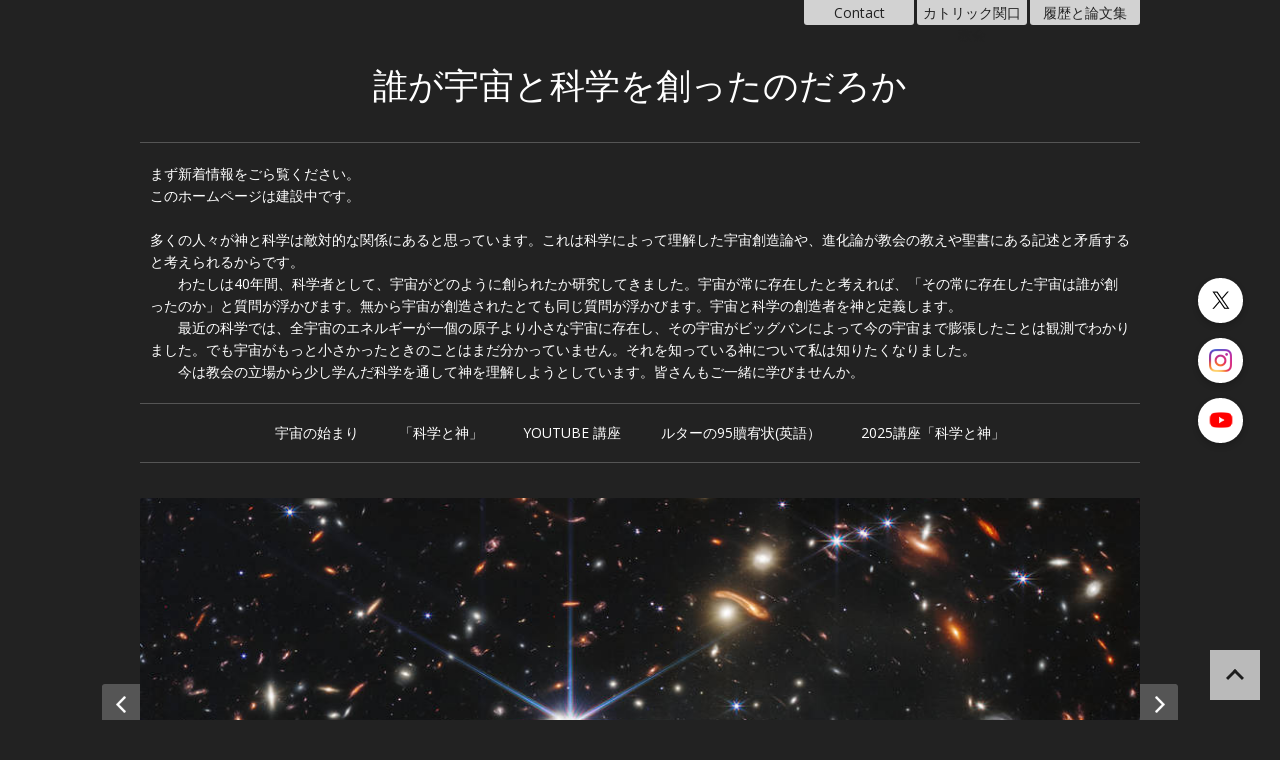

--- FILE ---
content_type: text/html; charset=UTF-8
request_url: https://www.anthonysanda.com/
body_size: 11022
content:
<!DOCTYPE HTML>
<html lang="ja">
<head prefix="og: http://ogp.me/ns#">
<meta charset="utf-8">

<title>誰が宇宙と科学を創ったのだろか</title>
<meta name="Description" content="神と科学は敵対的な関係,神がいるのになぜ災害がおこるのか,アインシュタイン,ガレリオ"/>
<meta name="keywords" content="三田一郎, 関口教会,神,科学" />
<meta name="og:type" content="website">
<meta property="og:title" content="誰が宇宙と科学を創ったのだろか" />
<meta property="og:url" content="https://www.anthonysanda.com" />
<meta property="og:description" content="神と科学は敵対的な関係,神がいるのになぜ災害がおこるのか,アインシュタイン,ガレリオ" />
<meta property="og:image" content="https://static.toriaez.jp/uploads/images/y3409/slide-r0Y4ezMPHm.jpg" />
<meta name="twitter:card" content="summary" />
<meta name="twitter:title" content="誰が宇宙と科学を創ったのだろか" />
<meta name="twitter:description" content="神と科学は敵対的な関係,神がいるのになぜ災害がおこるのか,アインシュタイン,ガレリオ" />
<meta name="twitter:image" content="https://static.toriaez.jp/uploads/images/y3409/slide-r0Y4ezMPHm.jpg" />




<script type="text/javascript" src="https://assets.toriaez.jp/templates/js/jquery.1.11.0.min.js"></script>

<script type="text/javascript" src="https://assets.toriaez.jp/templates/js/jquery.easing.1.3.js"></script>
<script type="text/javascript" src="https://assets.toriaez.jp/templates/js/jquery_hash_link.js"></script>

<script type="text/javascript" language="JavaScript" src="https://assets.toriaez.jp/templates/js/smartRollover.js"></script>
<script type="text/javascript" language="JavaScript" src="https://assets.toriaez.jp/templates/js/heightLine.js"></script>


<!--[if lt IE 9]>
<script src="https://assets.toriaez.jp/templates/js/svn/html5.js"></script>
<![endif]-->
<!--[if lt IE 7]>
<script src="https://assets.toriaez.jp/templates/js/svn/ie7-squish.js"></script>
<script src="https://assets.toriaez.jp/templates/js/PIE.htc"></script>
<![endif]-->

<!--[if lt IE 7]>
<script src="https://assets.toriaez.jp/templates/js/svn/ie7-squish.js"></script>
<![endif]-->

<!--[if IE 6]>
<script type="text/javascript" src="https://assets.toriaez.jp/templates/js/DD_belatedPNG_0.0.8a.js"></script>
<script type="text/javascript">
 DD_belatedPNG.fix('.png,img');  
</script>
<![endif]-->

<script type="text/javascript" src="https://assets.toriaez.jp/templates/js/blogtool/js/setHeaders.js"></script>
<script type="text/javascript">
<!--
$(function(){
 $('#rss').load('/blogtool/rss');
});
//-->
</script>
<script src="https://assets.toriaez.jp/templates/js/Magnific-Popup-master/jquery.magnific-popup.min.js"></script>
<link href="https://assets.toriaez.jp/templates/js/Magnific-Popup-master/magnific-popup.css" rel="stylesheet">
<script>
jQuery(function(){
    jQuery('.article_figure').magnificPopup({
       delegate: 'a',
       type: 'image',
       gallery: {
            enabled:true
        }
    });
});
</script>

<!-- stylesheet -->
<link href="https://assets.toriaez.jp/thp2/pc/css/165/common.css" rel="stylesheet" media="all" /><!-- stylesheet end -->

<!--pulldownNavi-->
<script type='text/javascript' src='https://assets.toriaez.jp/templates/js/pulldownNavi/jquery.droppy.js'></script>
<script type='text/javascript' src='https://assets.toriaez.jp/templates/js/pulldownNavi/droppy.js'></script>
<!--//pulldownNavi-->




<script>
const _acc_user_id = 3695;
const _acc_post_domain = 'user.toriaez-hp.jp';
</script>
<script type="text/javascript" src="https://front-static.toriaez-hp.jp/front-static/js/api/analytics_api.js"></script></head>
<body id="top">

<div id="container">

<!--=========================header=========================-->
<div id="header"><div id="headerIn" class="clearfix">

<div id="site_title">
<h1 class="png"><a href="https://www.anthonysanda.com">誰が宇宙と科学を創ったのだろか</a></h1>
</div>

<div id="site_description">
<h2>まず新着情報をごら覧ください。　<br />
このホームページは建設中です。　<br />
<br />
多くの人々が神と科学は敵対的な関係にあると思っています。これは科学によって理解した宇宙創造論や、進化論が教会の教えや聖書にある記述と矛盾すると考えられるからです。<br />
　　わたしは40年間、科学者として、宇宙がどのように創られたか研究してきました。宇宙が常に存在したと考えれば、「その常に存在した宇宙は誰が創ったのか」と質問が浮かびます。無から宇宙が創造されたとても同じ質問が浮かびます。宇宙と科学の創造者を神と定義します。<br />
　　最近の科学では、全宇宙のエネルギーが一個の原子より小さな宇宙に存在し、その宇宙がビッグバンによって今の宇宙まで膨張したことは観測でわかりました。でも宇宙がもっと小さかったときのことはまだ分かっていません。それを知っている神について私は知りたくなりました。<br />
　　今は教会の立場から少し学んだ科学を通して神を理解しようとしています。皆さんもご一緒に学びませんか。</h2>
</div>

<div id="head_nav">
<ul>
<li><a href="https://www.anthonysanda.com/profile.html">履歴と論文集</a></li>
<li><a href="https://www.anthonysanda.com/map.html">カトリック関口教会</a></li>
<li><a href="https://www.anthonysanda.com/form.html">Contact</a></li>
</ul>
</div>

</div></div>
<!--========================//header========================-->

<!--=========================global_nav==========================-->
<div id="global_nav">
<ul id="nav">
<li class="nav-top"><a href="https://www.anthonysanda.com/cont6/main.html">宇宙の始まり</a>
<ul><li><a href="https://www.anthonysanda.com/cont6/48.html">宇宙創造　3000年前から今日まで</a></li>
<li><a href="https://www.anthonysanda.com/cont6/30.html">羊飼いとアインシュタイン・聖書とアインシュタイン</a></li>
<li><a href="https://www.anthonysanda.com/cont6/27.html">アインシュタイン　</a></li>
<li><a href="https://www.anthonysanda.com/cont6/28.html">ルメートル　ビッグバンを発見</a></li>
</ul></li>
<li class="nav-top"><a href="https://www.anthonysanda.com/cont1/main.html">「科学と神」</a>
<ul><li><a href="https://www.anthonysanda.com/cont1/11.html">コペルニックス　と　ガリレオ</a></li>
<li><a href="https://www.anthonysanda.com/cont1/31.html">ガレリオ裁判</a></li>
<li><a href="https://www.anthonysanda.com/cont1/12.html">教会の間違い</a></li>
<li><a href="https://www.anthonysanda.com/cont1/13.html">神</a></li>
</ul></li>
<li class="nav-top"><a href="https://www.anthonysanda.com/cont8/main.html">YOUTUBE 講座</a>
</li>
<li class="nav-top"><a href="https://www.anthonysanda.com/cont13/main.html">ルターの95贖宥状(英語）</a>
<ul><li><a href="https://www.anthonysanda.com/cont13/69.html">Project Wittenberg</a></li>
</ul></li>
<li class="nav-top"><a href="https://www.anthonysanda.com/cont12/main.html">2025講座「科学と神」</a>
</li>

</ul>
</div><!--=========================//global_nav==========================-->



<div id="lead_area" class="clearfix no-img"><div id="lead_areaIn" class="clearfix">
<!-- ※画像なしの場合はlead_areaのclassにno-imgを追加してください※ -->
<!-- ※スライド画像が入る場合はlead_areaのclassにno-imgを追加してください※ -->

<div class="mainSlideIn">
<ul id="mainSlide">
 <li class="slide01"><img src="https://static.toriaez.jp/uploads/images/y3409/slide-r0Y4ezMPHm.jpg" style="top:-39.52095808383233%;"></li><li class="slide02"><img src="https://static.toriaez.jp/uploads/images/y3409/slide-uf9PlWEJKc.jpg" style="top:-78.44311377245509%;"></li><li class="slide03"><img src="https://static.toriaez.jp/uploads/images/y3409/slide-2OjYLSYv6k.jpg" style="top:-19.16167664670659%;"></li><li class="slide04"><img src="https://static.toriaez.jp/uploads/images/y3409/slide-LKssXskhsD.png" style="top:%;"></li>
</ul>
</div>

  
<div id="topics">
<h3>新着情報</h3>
<dl>
<dt>2025.06.14</dt>
<dd><a href="https://1drv.ms/b/c/96cd42c24242f2a2/EckxS730t2RLp-o8lRL6SBMBF130D-TuSpgdOax34V1Ssg?e=iisKb6" target="_blank" title="">希望の巡礼者―聖年のための聖書的・霊的な基盤
「希望の巡礼者」プログラム
　　教皇フランシスコは、2025年の聖年に向けて人々が準備をすることを望んでいます。彼はすべての人が、キリスト教の三つの大きな徳（神から与えられる特別な恵み）を心で体験することを願っています。信仰（目に見えない神と、神の救いの約束を信じる心。）；希望（「神は決して私を見捨てない」と信じて、困難の中でも前を向く力。）；愛（人生がつらいときでも、他者を思いやる力。）を個人的に体験できるよう導くことを目的としています。
  　そのため、本プログラムでは、新約聖書における重要な教えを通して、キリスト教の美しさ（素晴らしさ）に焦点を当てます。それは、神が「ひとり子イエスを遣わし」、私たちに「神の子」として聖霊をくださったという新たな霊性（魂が清らかで、聖なる存在）なのです。</a></dd>
<dt>2024.05.13</dt>
<dd><a href="https://1drv.ms/b/c/96cd42c24242f2a2/Eept6bRhtpdNqPRMAUrxiy4BH_-a6oxovHyYUZVPN_R0OA?e=hbxdgS" title="">「科学と神」</a></dd>
<dt>2023.03.04</dt>
<dd><a href="https://drive.google.com/file/d/1LH9poC8GI1RibMG9mX2rdAjLf--BUyut/view?usp=share_link" title="">5-2章　アインシュタイン　重力を考える</a></dd>
<dt>2023.02.25</dt>
<dd>02-18 の続き
https://youtu.be/uYk8JQk1rJ0</dd>
<dt>2023.02.18</dt>
<dd><a href="https://drive.google.com/file/d/1y43vm8kdnLJln1QsMnMCkTtXW-q7d152/view?usp=share_link" title="">5-1章　光だけが絶対であるアインシュタインの神</a></dd>
<dt>2023.01.24</dt>
<dd><a href="https://drive.google.com/file/d/1zJtnMAI9YH0112AzD8yHzdSb0BIguNMq/view?usp=share_link" target="_blank" title="">4章　ケプラー、ブラーブラーエ、ニュートン　
全ては方程式　　２０２２年１２月４日から２０２３年１月２１日まで

</a></dd>
<dt>2022.11.26</dt>
<dd><a href="https://drive.google.com/file/d/1Zp4-j0s1myopB9h-XnjuEeVsfAC08TYz/view?usp=share_link" title="">3章　　10月29日から11月26日まで　 ガレルオの研究　二度のガレリオ裁判　などについて話しました。</a></dd>
<dt>2022.10.22</dt>
<dd>2章　Zoom 講座　「科学と神」２　１０-15と同じ</dd>
<dt>2022.10.15</dt>
<dd><a href="	https://drive.google.com/file/d/1Fef0lJaDR_j8ZwbHMkSKxaNQsmPAbPQ_/view?usp=share_link" title="">	
2章　Zoom 講座　「科学と神」　１</a></dd>
<dt>2022.10.01</dt>
<dd><a href="https://drive.google.com/file/d/1UPvPFaK6uuFrN-OnEEJE-H08k_be6gbx/view?usp=sharing" title="">１章　Zoom 講座　「科学と神」　 2</a></dd>
<dt>2022.09.26</dt>
<dd><a href="https://drive.google.com/file/d/1fiRcRiffMJRw3EIqDJm5vDhesqgBrGUj/view?usp=share_link" target="_blank" title="">アルファコース　　　神の母マリアについて
9/29の質問と話し合い</a></dd>
<dt>2022.09.17</dt>
<dd><a href="https://drive.google.com/file/d/1Fb0_f5meTcnNbPHZBKP60-pL3srTkiqr/view?usp=sharing" target="_blank" title="">１章　Zoom 講座　「科学と神」　1
</a></dd>
<dt>2022.09.03</dt>
<dd><a href="https://drive.google.com/file/d/1UPvPFaK6uuFrN-OnEEJE-H08k_be6gbx/view?usp=share_link" title="">科学者はなぜ神を信じれるのか
神とは
聖書とは</a></dd>
<dt>2022.06.18</dt>
<dd><a href="" title="">神について→アンドレイ・ルブレブのイコンから見た三位一体ー＞ PDFファイル</a></dd>
<dt>2022.06.18</dt>
<dd><a href="https://www.youtube.com/channel/UCc2LbUPcHohKUgO2dYhrCvw/videos" title="">
神の大いなる計画のYOUTUBE　14番、15番
	
カトリック関口教会で「神の大いなる計画」につい...

</a></dd>
<dt>2021.10.29</dt>
<dd><a href="https://www.youtube.com/channel/UCc2LbUPcHohKUgO2dYhrCvw/videos" target="_blank" title="">カトリック関口教会で「神の大いなる計画」についてYOUTUBEで連載しています。よかったらご覧ください。毎日曜日の礼拝（ミサ）も見れます。</a></dd>
</dl>
</div><!-- /#topics -->

</div></div><!-- /#lead_area -->





<!--=========================content==========================-->
<div id="content" class="clearfix">

<div id="main">


<div class="article_box no-img" id="wuqv" id="wuqv">
<div class="article_title">
<h2>おすすめの動画</h2>
</div>

<div class="entry">
<div class="Uroaid">①ニュートン<br>書籍「難しくない物理学」☆ご購入はこちら↓↓/物理のここが ...</div>
<div class="P7xzyf"><span class="Zg1NU">YouTube</span> · <span>のもと物理愛</span> · <span><span>2020/10/01<br><a href="https://youtu.be/JS-JYH9qPx0">https://youtu.be/JS-JYH9qPx0</a><br><br>電磁気ー＞マックスウェルー＞アインシュタイン<br></span></span>
<h1 class="style-scope ytd-watch-metadata"><span style="font-size: 18px;"><span style="font-size: 16px;">②マックスウェル電磁気学からアインシュタインの疑問</span><br><strong><a href="https://youtu.be/f-gE7sDV2nQ">https://youtu.be/f-gE7sDV2nQ</a></strong></span></h1>
<span><br><br></span></div>
</div>

</div><!-- /.article_box -->


<div class="article_box no-img" id="ovxq" id="ovxq">
<div class="article_title">
<h2>目次</h2>
</div>

<div class="entry">
<span style="color: #ffff00;">まず皆さんに知っていただきたいことをここに記します。</span><br><span style="color: #ffff00;">1. 神は本当に必要なのでしょうか</span><br><span style="color: #ffff00;">2. 科学者はなぜ神を信じるのか</span><br><span style="color: #ffff00;">3. 先日スミスさんから受けたインタビュー</span><br><span style="color: #ffff00;">4. 神と科学の対立</span><br><span style="color: #ffff00;">5.　神　　教会　　宗教　は別物</span><br><span style="color: #ffff00;">6. 神がいてなぜこのような悲劇が起こるのか</span><br><span></span>
</div>

</div><!-- /.article_box -->

	
	
<div class="article_box clearfix" id="pfx8">
<div class="article_title">
<h2>1. 神は本当に必要なのでしょうか</h2>
</div>

<div class="entry">
ガレリオの時代、約1600年代まで、学者たちは天文学を学ぶために、夜空を見るのではなく、倉庫に保存してある古い資料の中に身を埋め、約紀元前350年のアリストテレス哲学を研究していました。図１のように神が全ての星を動かしていると思っていました。<br><br>図2を拡大した見てください。2003年５月にハヤブサが打ち上げられ、2年間かけて2005年に衛星イトカワに着陸し、イトカワの「土」を持って2010年に無事に地球に帰ってきました。<br><br>図2はハヤブサが地球から衛星イトカワまで辿り着くにはハヤブサの運動に影響を及ぼす地球、太陽、月、全ての惑星の重力を考慮して、その飛跡を計算します。このプロジェクトの成功は人間が全てを計算できることを示しています。神は本当に必要なのでしょうか。<br><br>図３はビッグバンでまり、現在宇宙に存在するエネルギーが全て原子より小さい塊にとじ込まれていました。それがアインシュタイン方程式に沿って膨張したのです。このビッグバンを発見したのはルメートル、カトリックの神父です。<br><br>神は本当に必要なのでしょうか。
</div>

<div class="article_figure">
<figure><img src="https://static.toriaez.jp/uploads/images/y3409/22278-20211129164944-1.jpg" alt="" /><span>図１神の手にある天文学</span></figure>
<figure><a href="https://static.toriaez.jp/uploads/images/y3409/22278-20211129164944-2-l.jpg" class="thickbox" rel="test3" title="図2 地球からイトカワに2年かけてたどり着いた。"/><img src="https://static.toriaez.jp/uploads/images/y3409/22278-20211129164944-2.jpg" title="クリックすると拡大します"/></a><span>図2 地球からイトカワに2年かけてたどり着いた。</span></figure>

<figure><a href="https://static.toriaez.jp/uploads/images/y3409/22278-20211129164945-3-l.jpg" class="thickbox" rel="test3" title="図３　138億年まえの宇宙の初めから現在まで科学で宇宙の構造が理解できる。" /><img src="https://static.toriaez.jp/uploads/images/y3409/22278-20211129164945-3.jpg"  title="クリックすると拡大します"/></a><span>図３　138億年まえの宇宙の初めから現在まで科学で宇宙の構造が理解できる。</span></figure>
</div>

</div><!-- /.article_box -->

	
	
<div class="article_box clearfix" id="uatj">
<div class="article_title">
<h2>2. 科学者はなぜ神を信じるのか</h2>
</div>

<div class="entry">
私は「科学者はなぜ神を信じるのか」と名付けた本を書きました。理由は簡単です。全ての科学者は宇宙は科学法則に沿って創られたと信じます。それだけではなく、私たちの周りで起こることは全て科学で説明できると信じます。では誰が科学法則を創ったか。<br><br>私はラグビーの世界大会が日本で開催されたとき初めてラグビーを見て感激しました。ラグビーのルールを考えてみてください。このルールを尊重することによってチームとチームが怪我せずに全力でぶつかり合えるのです。このルールは偶然に出来た物ではありません。人間がゲームの凄さと安全性を考えて作られたルールです。<br><br>科学も同じです。一度でも科学を勉強すれば科学法則はどんな絵画よりも美しいことを心に感じます。科学法則は偶然に出来たとは到底考えられません。<br><br>上でニュートン力学と万有引力について述べましたが、次にスマホを考えてください。スマホの中の電流は電子が走り回って流れるのです。電子の運動は厳密に電磁気学のルールに従います。<br><br>①力学にしても電磁気学にしても偶然できたのではなく、誰かの手によって創られたとしか考えられません。②科学法則の創造者を神と定義します。①と②は科学者であれば信じます。このような理由で科学者は神を信じているのです。
</div>

<div class="article_figure">
<figure><img src="https://static.toriaez.jp/uploads/images/y3409/22278-20211113170442-1.jpg" alt="" /><span></span></figure>
</div>

</div><!-- /.article_box -->


<div class="article_box no-img" id="jxzc" id="jxzc">
<div class="article_title">
<h2>4. 神と科学の対立</h2>
</div>

<div class="entry">
ガリレオの時代に戻ります。ガリレオはギリシャ哲学を数学的に考えることを試みました。すぐに解ったことはアリストテレスの哲学には数学が入る余地がない「アリストテレスは自然哲学を何も理解していなかった」などと公の場で言いふらし、アリストテレスの天文学を(考古学というべき）研究していた哲学者たちを敵に回します。聖書には天動説（地球を中心に世界が回る説）について何も書いてありませんが、トマス・アクイナスの「神学大全」によってカトリックの教義となってしまいました。<br><br>コペルニックスは夜空を見て、天動説と観測の矛盾を地動説で証明しようとしますが、当時の観測技術では無理でした。望遠鏡の発明が世間に知れ渡り、ガレリオも自作の望遠鏡を夜空に向けました。そしてコペルニックスの地動説が正しいことを証明しました。<br><br>教会は地動説を提唱するガリレオに戸惑います。さまざまな政治的理由もあり、ガリレオは裁判に巻き込まれ有罪になります。<br><br>地動説の正しさはその後の観測でより明らかになります。<br>教会の間違いはガリレオの死後350年間もガレリオに謝罪しなかったことです。<br><br>詳しいことは神と「科学は敵対関係？」のガリレオ裁判に述べます。
</div>

</div><!-- /.article_box -->

	
	
<div class="article_box clearfix" id="mjmv">
<div class="article_title">
<h2>5. 神　　教会　　宗教　は別物</h2>
</div>

<div class="entry">
<span style="color: #ffff00; font-size: 24px;"><br><span style="color: #003300;"><span style="color: #ffff00;"><span style="color: #ff00ff;"><strong>神</strong></span>とは科学法則を作られた方であり、間違うことはありません。</span><br><br><span style="color: #ffff00;"><strong><span style="color: #ff00ff;">教会</span></strong>は神を信じ、神に感謝し、礼拝し、神に祈り、神と共に歩む人間の集まりです。</span><br><br><span style="color: #ffff00;"><span style="color: #ff00ff;"><strong>宗教</strong></span>とは神のことをどのように人に伝えようかと人間が考え神の助けによってつくられます。<br><br></span><span style="color: #ff00ff;"><strong>神と科学の対立ではなく、教会と科学の対立であり、</strong></span><span style="color: #ff00ff;"><strong>宗教と科学の対立でもあります。つまり、人間と科学の対立なのです。</strong></span><br><br><br></span></span>
</div>

<div class="article_figure">
<figure><img src="https://static.toriaez.jp/uploads/images/y3409/22278-20211029104318-1.png" alt="" /><span>神</span></figure>
<figure><img src="https://static.toriaez.jp/uploads/images/y3409/22278-20211201100619-2.jpg" alt=""><span>第二バチカン公会議　カトリック教会の信者が集まって教会の教えについて会議している</span></figure>

<figure><img src="https://static.toriaez.jp/uploads/images/y3409/22278-20211201101044-3.jpg" alt=""><span>神の教えについて人間が神の言葉を聞きながら書かれた本</span></figure>
</div>

</div><!-- /.article_box -->

	
	
<div class="article_box clearfix" id="c5vp">
<div class="article_title">
<h2>6. 神がいてなぜこのような悲劇が起こるのか</h2>
</div>

<div class="entry">
3.11の悲劇で家族を亡くされた方は「神はいない」「神がいるなら大嫌い」などと思われるのは理解できます。<br><br>聖書ではイエスが盲目の人、重い皮膚病の人、歩けない人などを癒されて「あなたの信仰があなたを救った」とおっしゃいます。もしイエスのような神が実在するならなぜ津波にのみこまれた真面目に働いて無垢な人々を救わないのはおかしいと思われるのは理解できます。<br><br>　ピウス12世が1950年に進化論について語った言葉を基に次のように考えられます。「人間の発展」には図A①に示した進化論に沿った人間の発展と、図A②「神から得た魂を持つ人間の発展」があり、この二つは複重しないという考え方です。<br>　図A①は神が進化論を創られ、人間の発展を科学法則に任せている。科学法則を神が変えないならば災害の中で真面目に働いて無垢な人々も被害を受けます。神は人間を愛し、全ての人間を天国に導きたいのです。人々が災害を無傷で乗り切るのが目的ではありません。さらに、神が度々科学法則を変えていれば人間が神の創られた科学法則を追求できなるからかも知れません。<br><br>　でも聖書にはイエスが病人を癒す奇跡が出てきます。神が科学法則を変えないならば奇跡は起こりません。ピウス12世は図A②、神は人間の魂を通して人間と会話をすると言っています。病気の人間が信仰を持って神に癒しを祈ると病が癒やされることがあります。この奇跡の中で神は医学を変えられました。<br>　神が科学法則を変えずに起こる「人間の発展」（図A①）と人間の魂を通して祈ると神は科学法則を変える「人間の発展」（図A②）は複重しないとピオ12世は主張します。<br>　人間の魂から出る祈りを神が答えられるとその場所、そしてその時、神は科学法則を変えられます。でもこれは極めて局所的で瞬間的なので図A①に示した「人間の発展」に変化を及ばしません。<br>　人間は自由意志を与えられていますから神は人間の行動を制限しません。魂を通して学んだ科学法則を無計画に使えば図B①に示したように「人間の発展」が神の計画を狂わせてしまうでしょう。
</div>

<div class="article_figure">
<figure><img src="https://static.toriaez.jp/uploads/images/y3409/22278-20211201105541-1.jpg" alt="" /><span></span></figure>
</div>

</div><!-- /.article_box -->


<div class="article_box no-img" id="fcil" id="fcil">
<div class="article_title">
<h2></h2>
</div>

<div class="entry">
おすすめの動画　ニュートンと万有引力<br>
<div class="Uroaid">書籍「難しくない物理学」☆ご購入はこちら</div>
<div class="P7xzyf"><span class="Zg1NU">YouTube</span> · <span>のもと物理愛</span> · <span>2020/10/01</span></div>
</div>

</div><!-- /.article_box -->


<div class="article_box no-img" id="evjt" id="evjt">
<div class="article_title">
<h2>神についてのパワーポイント</h2>
</div>

<div class="entry">
聖霊について
</div>

</div><!-- /.article_box -->




<div id="inquiry">
<p><a href="https://www.anthonysanda.com/form.html" >お問い合わせ</a></p>
</div><!-- /#inquiry -->
 

</div>



<div id="sidebar">

 <div id="about" class="sidebarBox">
<h3>About</h3>
<ul>
<li class="side_profile"><a href="https://www.anthonysanda.com/profile.html">履歴と論文集</a></li>
<li class="side_map"><a href="https://www.anthonysanda.com/map.html">カトリック関口教会</a></li>
<li class="side_contact"><a href="https://www.anthonysanda.com/form.html">お問い合わせ</a></li>
</ul>
</div><!-- /#about -->
  
<div id="blog" class="sidebarBox">
<h3>Blog</h3>
<dl id="rss">
</dl>
<div id="blog_link">
<a href="https://youtu.be/Zoi4bM6nmbI" target="_blank">ブログを見る</a>
</div>
</div><!-- /#blog -->
  
<script>jQuery(function(){jQuery('#qrCodeNone canvas').attr('id', 'qrcodeCanvas');jQuery('#qrCode-img').css({"background-color":"#fff","padding":"15px"});});</script>
<script>
jQuery(function(){
jQuery('#qrCode-img').css({"width":"80px","height":"80px"});
});
</script>
<div id="qrcode" class="sidebarBox">
<h3>Mobile QR Code</h3>
<div class="qrBox"><span id="qrCodeNone" style="display:none"></span><img id="qrCode-img" src="[data-uri]" width="55" height="55" alt="QRコード" /></div>
<p>携帯のバーコードリーダーでQRコードを読み取ることで、携帯版ホームページへアクセスできます。</p>
</div><!-- /#qrcode -->  



</div><!-- /#sidebar -->

</div>
<!--=========================//content==========================-->



<div id="pagetop">
<a href="#container" >ページの先頭へ</a>
</div><!-- /#pagetop -->


<!--=========================footer==========================-->
<div id="footer">
<address>copyright &copy; 誰が宇宙と科学を創ったのだろか some rights reserved.</address>
</div>
<!--=========================//footer==========================-->

</div><!-- /#container -->

<!-- slider -->
<link href="https://assets.toriaez.jp/templates/js/bxslider/jquery.bxslider.css" rel="stylesheet" media="all" />
<script type="text/javascript" src="https://assets.toriaez.jp/templates/js/bxslider/jquery.bxslider.js"></script>
<script>
jQuery(document).ready(function(){
              var slideH = jQuery('.mainSlideWrap').height();
jQuery('#mainSlide').bxSlider({
      auto:true,
      controls:true,

      //ゆっくり
            speed: 1500,
      pause:6000,
      
      
      
      
                onSlideBefore: function($slideElement){
                     var img,imgStyle,imgH;
                     var img_props = {
	    		            'top':"50%",
	    		            'transform' :"translateY(-50%)",
	    		            '-webkit-transform' :"translateY(-50%)",
	    		            '-moz-transform' :"translateY(-50%)"
	    	         };
                    img = $slideElement.children();
                    imgH =  img[0].naturalHeight;
                    console.log();
                    if( img.attr('style') !== undefined ){
                        imgStyle = img.attr('style');
                        if( imgStyle === void 0 ){
       		                $(img).css(imgStyle);
                        }
                    } else {
                        if( imgH < slideH ){
			                $(img).css(img_props);
	                    }
                   }
               },
      Loop:true
  });

  var size = jQuery('#mainSlide li:not(".bx-clone")').length;
  console.log(size);
  if( size <= 1 ){
      jQuery('.bx-has-pager').hide();
      jQuery('#top .mainSlideIn').css('margin-bottom','110px');
  }
});
</script>
<!-- //slider -->

<link href="https://assets.toriaez.jp/thp2/pc/css/common/module.css" rel="stylesheet" media="all" />
<!--=========================snsボタン=========================-->
<div id="sns">
<ul>
<li class="tw"><a href="https://twitter.com/@sandakouza160" target="_blank"><img src="//toriaez-library.s3-ap-northeast-1.amazonaws.com/templates/images/common/icon/ico-tw_001.png" alt="Twitter"></a></li><li class="ig"><a href="https://cathedral-sekiguchi.jp/seminars/sanda/" target="_blank"><img src="//toriaez-library.s3-ap-northeast-1.amazonaws.com/templates/images/common/icon/ico-ig_001.png" alt="Instagram"></a></li><li class="yt"><a href="https://www.youtube.com/channel/UCc2LbUPcHohKUgO2dYhrCvw/videos" target="_blank"><img src="//toriaez-library.s3-ap-northeast-1.amazonaws.com/templates/images/common/icon/ico-yt_001.png" alt="YouTube"></a></li></ul>
</div>
<!--=========================//snsボタン=========================-->
</body>
</html>


--- FILE ---
content_type: text/css
request_url: https://assets.toriaez.jp/thp2/pc/css/165/common.css
body_size: 5294
content:
@import url(//fonts.googleapis.com/css?family=Open+Sans:400,400italic,600,600italic,700,700italic);
@import url(//fonts.googleapis.com/css?family=Gilda+Display);
/*============================
　CSSリセット
=============================*/
/*! sanitize.css | CC0 Public Domain | github.com/jonathantneal/sanitize.css */
pre,textarea{overflow:auto}
[hidden],audio:not([controls]),template{display:none}
details,main,summary{display:block}
input[type=number]{width:auto}
input[type=search]{-webkit-appearance:textfield}
input[type=search]::-webkit-search-cancel-button,input[type=search]::-webkit-search-decoration{-webkit-appearance:none}
progress{display:inline-block}
small{font-size:75%}
textarea{resize:vertical}
[unselectable]{-webkit-user-select:none;-moz-user-select:none;-ms-user-select:none;user-select:none}
*,::after,::before{box-sizing:inherit;border-style:solid;border-width:0}
*{font-size:inherit;line-height:inherit;margin:0;padding:0}
::after,::before{text-decoration:inherit;vertical-align:inherit}
:root{-ms-overflow-style:-ms-autohiding-scrollbar;overflow-y:scroll;-webkit-text-size-adjust:100%;-ms-text-size-adjust:100%;text-size-adjust:100%;box-sizing:border-box;cursor:default;font:16px/1.5 sans-serif;text-rendering:optimizeLegibility}
a{text-decoration:none}
audio,canvas,iframe,img,svg,video{vertical-align:middle}
button,input,select,textarea{background-color:transparent;color:inherit;font-family:inherit;font-style:inherit;font-weight:inherit;min-height:1.5em}
code,kbd,pre,samp{font-family:monospace,monospace}
nav ol,nav ul{list-style:none}
select{-moz-appearance:none;-webkit-appearance:none}
select::-ms-expand{display:none}
select::-ms-value{color:currentColor}
table{border-collapse:collapse;border-spacing:0}
::-moz-selection{background-color:#B3D4FC;text-shadow:none}
::selection{background-color:#B3D4FC;text-shadow:none}
@media screen{[hidden~=screen]{display:inherit}
[hidden~=screen]:not(:active):not(:focus):not(:target){clip:rect(0 0 0 0)!important;position:absolute!important}
}

/*============================
　共通チップス
=============================*/
.clear {clear:both;}
/*clearfix*/
.clearfix:after{
    content:"";
    clear:both;
    display:block;
    height:0;
}
/* End hide from IE-mac */

.hide {display:none;}
a {
	color:#B16B6C;
	text-decoration:underline;
	transition:0.2s ease-in opacity;
}
a:hover {text-decoration:none;}
a:hover img {}

/* 2022.01.14 ADD */
hr {
    border-top:1px solid #ccc;
}

/*============================
	レイアウト・背景色・基本文字色
=============================	*/
body {
	font-size: 87.5%;/*font-sizeリセット*/
	background:#222; /*このテンプレの背景色*/
	color:#fff; /*このテンプレの基本色*/
	text-align:center;
	line-height:1.62;
	font-family:Avenir , "Open Sans" , "Helvetica Neue" , Helvetica , Arial , Verdana , Roboto , "游ゴシック" , "Yu Gothic" , "游ゴシック体" , "YuGothic" , "ヒラギノ角ゴ Pro W3" , "Hiragino Kaku Gothic Pro" , "Meiryo UI" , "メイリオ" , Meiryo , "ＭＳ Ｐゴシック" , "MS PGothic" , sans-serif;
}
html>/**/body {
	font-size: 14px; /*font-sizeリセット Except IE */
}
#container{text-align: left;}
#content{
	width:1000px;
	margin:30px auto;
	}
#main{
	width:720px;
	float:left;
	margin-bottom:30px;
}
#sidebar{
	width:240px;
	float:right;
	padding-left:20px;
}

/*============================
	ヘッダー
=============================*/
#header {text-align:left;}
#headerIn {
	width:1000px;
	height:auto;
	margin:0 auto;
	padding:0;
	position:relative;
}
/* タイトル */
#site_title {
	padding: 60px 0 30px 0;
	text-align:center;
	border-bottom:1px solid #555;
}
#site_title h1{
	font-size:2.5em;
	font-weight:normal;
	line-height:1.4;
	width:70%;
	margin:0 auto;
	
}
#site_title a {
	text-decoration:none;
	color:#fff;
	font-family:"Gilda Display" , Garamond , "Times New Roman" , "游明朝" , "Yu Mincho" , "游明朝体" , "YuMincho" , "ヒラギノ明朝 Pro W3" , "Hiragino Mincho Pro" , "HiraMinProN-W3" , "HGS明朝E" , "ＭＳ Ｐ明朝" , "MS PMincho" , serif;
}
#site_title a:hover {
	color:#D2D2D2;
}
#site_title img {
	max-width:100%;
	width:auto!important;
	width:100%;
	height:auto;
}
/*　ヘッドメニュー */
#head_nav{
	display:block;
	width:342px;
	position:absolute;
	top:0;
	right:0;
}
#head_nav ul{list-style-type:none;}
#head_nav ul li{
	float:right;
	margin-left:3px;
}
#head_nav ul li a{
	text-align:center;
	padding-top:2px;
	text-decoration:none;
	display:block;
	width:110px;
	height:25px;
	background:#d2d2d2;
	color:#222;
	border-radius:0 0 3px 3px;
}

#head_nav ul li a:hover{
	filter: alpha(opacity=80);
	-webkit-opacity:0.8;
	-moz-opacity:0.8;
    -ms-opacity:0.8;
	-o-opacity:0.8;
    opacity:0.8;
}
/*　ディスクリプション
------------------------------------------------*/
#site_description {
	border-bottom:1px solid #555555;
	padding:20px 10px;
}
#site_description h2{font-weight:normal;}

/*============================
	リードエリア
=============================*/
#lead_area{/* リードエリア */
	text-align:left;
	padding:0 0 30px 0;
}
#lead_areaIn{
	width:1000px;
	margin:0 auto;
	padding:25px 0;
	border-bottom:1px solid #555;
}

/*　メイン写真
------------------------------------------------*/
#cover{
	position:relative;
	/position:inherit;
	width:365px;
	float:left;
}
#cover img{
	width:365px;
	height:auto;
}
/*　トピックス 
------------------------------------------------*/
#topics{
	position:relative;
	float:right;
	box-sizing: initial;
	width: 600px;
    height: auto;
    padding: 10px 0 0 30px;
	overflow:auto;
}
#topics h3{
	font-size: 15px;
    padding: 0 0 15px 2px;
}
#topics dl{
	overflow:auto;
	max-height:156px;
    height: auto;
}
#topics dl dt{/* 日付 */
	width: 17%;
	font-size:85.7%;
    clear: both;
    float: left;
    padding: 10px 0 10px 0;
    margin-bottom: 5px;
    font-weight: bold;
    color: #d2d2d2;
    line-height: 1;
    text-align: center;
    background-color: #555;
}
#topics dl dd{/* トピックス本文 */
	width:80%;
	/width:77%;
	float:left;
	padding:5px 0 5px 3%;
	line-height:1.5;
}
#topics dl dd a{}

/*　画像なしの場合（メイン写真・トピックス）
------------------------------------------------*/
.no-img #topics{
	float:inherit;
	width:100%;
	height:auto;
	padding:0;
}
.no-img #cover{display:none!important;}

/* スライド
------------------------------------------------*/
.mainSlideIn {
	box-sizing:content-box;
	box-sizing:inherit;
	width:1000px;
	padding:10px 0 0;
}
.bx-wrapper {
    margin-bottom:40px !important;
	height:416px !important;
}
#mainSlide{
	margin:0;
}
#mainSlide li {
	height:416px !important;
	width:1000px;
	position:relative;
	background:rgba(0,0,0,0.2);
	overflow:hidden;
}
#mainSlide li img {
	position:absolute;
	left:0;
	width:1000px;
	height:auto;
}

/* pager */
.bx-wrapper .bx-pager.bx-default-pager a {
	background: #555;
	text-indent: -9999px;
	display: block;
	width: 7px;
	height: 7px;
	margin: 0 7.5px;
	outline: 0;
	cursor:pointer;
	border-radius:7px;
}
.bx-wrapper .bx-pager.bx-default-pager a:hover,
.bx-wrapper .bx-pager.bx-default-pager a.active  {
	background: #d2d2d2;
	opacity:1;
}
/* controlBtn */
.bx-wrapper .bx-controls-direction a {
	width:38px;
	height:40px;
	margin:0;
	top:186px;
	cursor:pointer;
}
.bx-wrapper .bx-prev {
	background:url(../../images/165/btn-slider_001.png) 14px center no-repeat #555;
	left:-38px;
	border-radius:3px 0 0 3px;
}
.bx-wrapper .bx-prev:hover {
	opacity:0.8;
}
.bx-wrapper .bx-next {
	background:url(../../images/165/btn-slider_002.png) 15px center no-repeat #555;
	right:-38px;
	border-radius:0 3px 3px 0;
}
.bx-wrapper .bx-next:hover {
	opacity:0.8;
}

/*===================================
  global_nav
=====================================*/
#global_nav {
	text-align: center;
    width: 1000px;
    height: auto;
    margin: 0 auto;
	border-bottom:1px solid #555;
}
#global_nav a {
	color:#fff;
	text-decoration:none;
}
/*-------▼グローバルナビセッティング▼--------*/
/* 基本設定　変更しない */
#nav {display: block;margin: 0;padding: 0;position: relative;}
#nav li {display: block;list-style: none;margin: 0;padding: 0;float: left;position: relative;}
#nav a {display: block;}
#nav ul {display: none;position: absolute;left: 0;margin: 0;padding: 0;}
* html #nav ul {line-height: 0;} /* IE6 "fix" */
#nav ul a {zoom: 1;} /* IE6/7 fix */
#nav ul li {float: none;}
#nav ul ul {top: 0;}
/* Essentials- configure this */
#nav ul { 
	width:190px;
	top:47px;
	left:-20px;
}
/* Everything else is theming */
#nav {/* サブ */
    height: auto;
    margin: 0 auto;
    text-align: center;
    vertical-align: middle;
	display: inline-block;
	/display:inline;
	/zoom:1;
	padding: 10px 0;
}
/* メインメニュー */
#nav li.nav-top{
	width: auto;
    height: auto;
    white-space: nowrap;
    padding: 0;
}
#nav li.nav-top a {
	padding: 10px 20px 10px 20px;
    line-height: 1.3;
    width: auto;
    display: block;
	
}
#nav li.nav-top a:hover {color:#B16B6C;}
#nav *:hover { background-color: none; }

/* メインリストhover時のa */
#nav li.hover a {}

/* 子メニュー */
#nav li.nav-top ul{
	background :#d2d2d2;
	padding:0 10px;
	box-shadow: 0 1px 3px #222;
	-webkit-box-shadow: 0 1px 3px rgba(0,0,0,0.3);
	-moz-box-shadow: 0 1px 3px rgba(0,0,0,0.3);
	-ms-box-shadow: 0 1px 3px rgba(0,0,0,0.3);
	-o-box-shadow: 0 1px 3px rgba(0,0,0,0.3);
	box-shadow: 0 1px 3px rgba(0,0,0,0.3);
}
/* 子メニューのli */
#nav li.nav-top ul li {
	white-space:normal;
	z-index:100;
	border-bottom:1px solid #555;
}
#nav li.nav-top ul li:last-child {border-bottom:none;}

/* 子メニューのliのa */
#nav li.nav-top ul li a {
	display:block;
	height:auto;
	padding:12px 10px;
	text-align:left;
	color:#222;
	line-height:1.4;
	background:#d2d2d2;
	z-index:100;
}
/* 子メニューのa:hover */
#nav li.nav-top ul li a:hover {
	height:auto;
	color: #B16B6C;
}

/*============================
	サイドバー
=============================*/
#sidebar{padding-top:10px;}
#sidebar .sidebarBox h3{
	line-height: 1;
    font-weight: 400;
    font-size: 115%;
    text-transform: uppercase;
    margin-bottom: 5px;
}
#sidebar .sidebarBox {margin-bottom: 50px;}
#sidebar #about ul{list-style:none;}
#sidebar #about ul li{
	border-bottom:1px solid #555;
}
#sidebar #about ul a{
	display:block;
	position:relative;
	text-decoration:none;
	padding: 20px 0 16px 0;
	color:#fff;
}
#sidebar #about ul a:after{
	content:"";
	display:block;
	width:20px;
	height:20px;
	position:absolute;
	right:0;
	top:50%;
	margin-top:-10px;
	background:url(../../images/165/ico-arrow_001.png) center center no-repeat;
}
#sidebar #about ul a:hover{color:#B16B6C;}
#sidebar #blog dl{}
#sidebar #blog dl dt{
	font-size:11px;
	padding-top:16px;
}
#sidebar #blog dl dd{
	padding-bottom:16px;
	border-bottom: 1px solid #555;
}
#sidebar #blog dl dd a{
	display:block;
	color:#fff;
	position:relative;
	 padding-right: 25px;
    line-height: 1.4;
    text-decoration: none;
}
#sidebar #blog dl dd a:hover{color:#B16B6C;}
#sidebar #blog dl dd a:after{
	content:"";
	display:block;
	width:20px;
	height:20px;
	position:absolute;
	right:0;
	top:50%;
	margin-top:-10px;
	background:url(../../images/165/ico-arrow_001.png) center center no-repeat;
}
#sidebar #blog #blog_link a{
	display: block;
    width: 100%;
    text-align: center;
    margin: 10px 0 0 0;
    padding: 10px 10px 7px 10px;
    line-height: 1;
    text-decoration: none;
    color: #fff;
    background: #555;
    font-size: 85.7%;
    -webkit-border-radius: 2px;
	-moz-border-radius: 2px;
	-ms-border-radius: 2px;
	-o-border-radius: 2px;
	border-radius: 2px;
}
#sidebar #blog #blog_link a:hover{
	filter: alpha(opacity=80);
	-webkit-opacity:0.8;
	-moz-opacity:0.8;
	-ms-opacity:0.8;
	-o-opacity:0.8;
	opacity:0.8;
}

#sidebar #qrcode .qrBox{
	text-align: center;
    border-top: 1px solid #555;
    border-bottom: 1px solid #555;
    padding: 10px 0;
    margin: 20px 0;
}
#sidebar #qrcode p{font-size:85.7%;}

/*============================
	フッター
=============================*/
#footer {
	width:100%;
	background-color:#000;
}
/*　コピーライト */
address{
	padding:20px 0;
	clear:both;
	text-align:center;
	font-style:normal;
	color:#fff;
}
address img{padding:0 0 1px 5px ;}
/*============================
	ページトップ
=============================*/
#pagetop {position:relative;}
#pagetop a{
	display:block;
	width:50px;
	height:50px;
	position:fixed;
	right:20px;
	bottom:20px;
	background:url(../../images/165/btn-pagetop_001.png) left top no-repeat;
	text-indent: 100%;
    white-space: nowrap;
    overflow: hidden;
}
#pagetop a:hover{
	filter: alpha(opacity=80);
	-webkit-opacity:0.8;
	-moz-opacity:0.8;
	-ms-opacity:0.8;
	-o-opacity:0.8;
	opacity:0.8;
}
/*============================
	お問い合わせボタン
=============================*/
#inquiry {
	margin:20px 0;
	text-align:center;
}
#inquiry a{
	width:340px;
	display: inline-block;  
	*display: inline;  
	*zoom: 1;
	background:#d2d2d2;
	color:#222;
	padding:20px 20px 15px 20px;
	line-height:1;
	text-decoration:none;
	font-size:128.6%;
	-webkit-border-radius:3px;
	-moz-border-radius:3px;
	-ms-border-radius:3px;
	-o-border-radius:3px;
	border-radius:3px;
}

#inquiry a:hover{
	filter: alpha(opacity=80);
	-webkit-opacity:0.8;
	-moz-opacity:0.8;
	-ms-opacity:0.8;
	-o-opacity:0.8;
	opacity:0.8;
}
/*============================
	メインエリア
=============================*/

/*　記事ボックス 
------------------------------------------------*/
.article_box{
	text-align:left;
	padding: 50px 0 50px;
	border-bottom:solid 1px #555;
}
.article_box:first-child{padding: 0 0 50px;}
.article_box .article_title{
	height:auto;
	padding:0 0 24px 2px;
	margin-bottom:14px;
}
.article_box .article_title h2{
	font-size:164%;
	line-height:1.3;
}
.article_box .entry{
	width:490px;
	float:left;
	}
.article_box .entry b,
.article_box .entry em,
.article_box .entry span{line-height:1.62;}
.article_box .entry strong{ font-weight:bold; }
.article_box .entry img{max-width:100%;height:auto;}

/* 記事画像あり */
.article_box .article_figure{
width:200px;
float:right;
}
.article_box .article_figure img{
	max-width:200px;
	height:auto;
}
.article_box .article_figure a:hover img{
filter: alpha(opacity=80);
-moz-opacity:0.8;
opacity:0.8;
}
.article_box .article_figure span{
font-size:85.7%;
display:block;
padding:5px 0 10px 0 ;
}
/* 記事画像なし */
.article_box.no-img {}
.article_box.no-img .entry{
	float:none!important;
	width:100%!important;
}
/*記事ボックス内のテーブル*/
.article_box .entry table {
 	border-collapse:collapse;
    border:#555 1px solid;
    /*20190325 ADD*/
    table-layout: fixed;
}
.article_box .entry table th,
.article_box .entry table td {
	border:#555 1px solid;
	padding:10px;
    /*20190325 ADD*/
    word-wrap: break-word;
}

/*20190325 ADD*/
.article_box .entry table th {
    text-align:center;
    width: 30%;
}

/*Thickbox*/
#TB_overlay{z-index:10000;}
#TB_window{box-sizing:initial;z-index:10000;}

/*============================
	下層ページ共通
=============================*/
/*ページタイトル*/
#page_title{
	border-bottom:1px solid #555;
	text-align:left;
	margin-top: -30px;
	margin-bottom:15px;
}
#page_title h2{
	padding: 40px 200px 35px 200px;
	text-align:center;
	font-size:180%;
	line-height:1.4;
}
/*パン屑リスト*/
#pnkz {
	text-align:right;
    padding-bottom: 20px;
}
#pnkz p{
	margin:0 auto;
	font-size:11px;
}
#pnkz p span{}

/*============================
	フリーエリア
=============================*/
#side-area{margin-bottom:30px;}
#side-area img{max-width:100%;height:auto;}
#foot-area{padding:30px 15px;}
#foot-area img{max-width:100%;height:auto;}

/*============================
	お問い合わせフォーム、プロフィール、地図
=============================*/
#form, #map, #profile {text-align:left;}

#map #frame iframe {
	width: 718px;
	height: 478px;
}

#form table, #map table, #profile table {
	width:100%;
	margin-bottom:30px;
}

/*20190325 ADD*/
#map table, #profile table {
    table-layout: fixed;
}

#form tr, #map tr, #profile tr {
}
#form th, #map th, #profile th {
	font-weight:bold;
	padding:25px 0;
	vertical-align:middle;
	font-weight:normal;
	text-align:left;
	border-bottom:1px solid #555;
}
/*20190325 ADD*/
#map th, #profile th {
    width: 25%;
}

#form td, #map td, #profile td {
	padding:25px 0;
	border-bottom:1px solid #555;
}

/*20190325 ADD*/
#map th, #profile th {
    padding-right: 10px;
}
#map td, #profile td {
    padding-left: 10px;
}

/*お問い合わせ
-----------------------------------------*/
.validation_span, .warning span {color:#F03;}
#contact_submit th, #contact_submit td{
	text-align:left;
	border:none;
}
#form input, #form textarea {
	font-size:1.2em;
	padding:4px;
	-webkit-border-radius:3px;
	-moz-border-radius:3px;
	-ms-border-radius:3px;
	-o-border-radius:3px;
	border-radius:3px;
}
.warning {text-align:left;}
.validation_span, .warning span {color:#F03;}
#contact_submit th, #contact_submit td{
	padding-top:30px;
	text-align:center;
}
#form input, #form textarea {
	font-size:1.2em;
	padding:5px;
}
#form input[type=text], #form textarea {border:solid 1px #949494;background:#fff;color:#222;}
#form input[type=text]:focus, #form textarea:focus {
	outline:none;
	background:#fafafa;
}
#form input[type=submit],
#form input[type=reset] {
	border:none;
	cursor:pointer;
	-webkit-transition:opacity ease-in 0.2s;
	-moz-transition:opacity ease-in 0.2s;
	-ms-transition:opacity ease-in 0.2s;
	-o-transition:opacity ease-in 0.2s;
	transition:opacity ease-in 0.2s;
}
#form input[type=submit]{
	padding:10px 50px;
	margin-right:1em;
	background:#d2d2d2;
	color:#222;
}
#form input[type=reset] {
	padding:10px 20px;
	background: #555;
}
#form input[type=submit]:hover,
#form input[type=reset]:hover {
	filter: alpha(opacity=80);
	-webkit-opacity:0.8;
	-moz-opacity:0.8;
	-ms-opacity:0.8;
	-o-opacity:0.8;
	opacity:0.8;
}

/*リード文
-----------------------------------------*/
#lead_s {
	line-height:1.5;
	margin-bottom:15px;
}
#lead_s img{max-width:100%;height:auto;}

/*地図
-----------------------------------------*/
#frame {
	margin: 0 auto;
	border:1px solid #555;
}
#frame iframe{}

/*プロフィール
-----------------------------------------*/
#profile{}

/*エラーメッセージエリア
-----------------------------------------*/
.validation-advice {
	margin-top: 3px;
	padding-left: 5px;
	color: #cc0000;
}
.warning {
	line-height :1.5;
	padding:10px 0 0px 0;
}
.w_mark {color:#F03;}

.thaks {
	line-height: 1.5;
	padding :0 16px 40px 0;
}



/* 20170703 ADD */
#side-area img{
	max-width: 100%;
}
#foot-area img{
	max-width: 100%;
}


/* 20190416 ADD */
.box ul,
.box1 ul,
.box2 ul,
.box3 ul,
.articleBox ul,
.entry_box ul,
.entryBox ul,
.article-box ul,
.article ul,
.article_box ul{
    list-style-type: disc;
}
.box ol,
.box1 ol,
.box2 ol,
.box3 ol,
.articleBox ol,
.entry_box ol,
.entryBox ol,
.article-box ol,
.article ol,
.article_box ol {
    list-style-type: decimal;
}
.box ul,
.box1 ul,
.box2 ul,
.box3 ul,
.articleBox ul,
.entry_box ul,
.entryBox ul,
.article-box ul,
.article ul,
.article_box ul,
.box ol,
.box1 ol,
.box2 ol,
.box3 ol,
.articleBox ol,
.entry_box ol,
.entryBox ol,
.article-box ol,
.article ol,
.article_box ol {
    margin-left: 18px;
}


/* 20211112 フリーエリアテーブル設定
-----------------------------------------*/
#side-area table,.side-area table,
#foot-area table,.foot-area table{
    border-collapse: collapse;
}
#side-area table th,.side-area table th, 
#side-area table td,.side-area table td,
#foot-area table th,.foot-area table th,
#foot-area table td,.foot-area table td
{
    border: #ccc 1px solid;
    padding: 5px;
}



--- FILE ---
content_type: application/javascript
request_url: https://assets.toriaez.jp/templates/js/jquery_hash_link.js
body_size: 178
content:
//ページトップ
$(function(){
	var pagetop = $("#pagetop");
	
	$(window).on("scroll",function(){
		if($(this).scrollTop() > 300){
			pagetop.fadeIn();
		}else{
			pagetop.fadeOut();
		}
	});
	
	$("#pagetop a").on("click",function(){
		$('html,body').animate({ scrollTop:0},600);
		return false;
	});
	
});

--- FILE ---
content_type: application/javascript
request_url: https://assets.toriaez.jp/templates/js/pulldownNavi/jquery.droppy.js
body_size: 485
content:
/*
 * Droppy 0.1.2
 * (c) 2008 Jason Frame (jason@onehackoranother.com)
 */
jQuery.noConflict();
var $jdjd = jQuery;
$jdjd.fn.droppy = function(options) {
    
  options = $jdjd.extend({speed: 250}, options || {});
  
  this.each(function() {
    
    var root = this, zIndex = 1000;
    
    function getSubnav(ele) {
      if (ele.nodeName.toLowerCase() == 'li') {
        var subnav = $jdjd('> ul', ele);
        return subnav.length ? subnav[0] : null;
      } else {
        return ele;
      }
    }
    
    function getActuator(ele) {
      if (ele.nodeName.toLowerCase() == 'ul') {
        return $jdjd(ele).parents('li')[0];
      } else {
        return ele;
      }
    }
    
    function hide() {
      var subnav = getSubnav(this);
      if (!subnav) return;
      $jdjd.data(subnav, 'cancelHide', false);
      setTimeout(function() {
        if (!$jd.data(subnav, 'cancelHide')) {
          $jdjd(subnav).slideUp(options.speed);
        }
      }, 500);
    }
  
    function show() {
      var subnav = getSubnav(this);
      if (!subnav) return;
      $jd.data(subnav, 'cancelHide', true);
      $jd(subnav).css({zIndex: zIndex++}).slideDown(options.speed);
      if (this.nodeName.toLowerCase() == 'ul') {
        var li = getActuator(this);
        $jd(li).addClass('hover');
        $jd('> a', li).addClass('hover');
      }
    }
    
    $jd('ul, li', this).hover(show, hide);
    $jd('li', this).hover(
      function() { $jd(this).addClass('hover'); $jd('> a', this).addClass('hover'); },
      function() { $jd(this).removeClass('hover'); $jd('> a', this).removeClass('hover'); }
    );
    
  });
  
};
